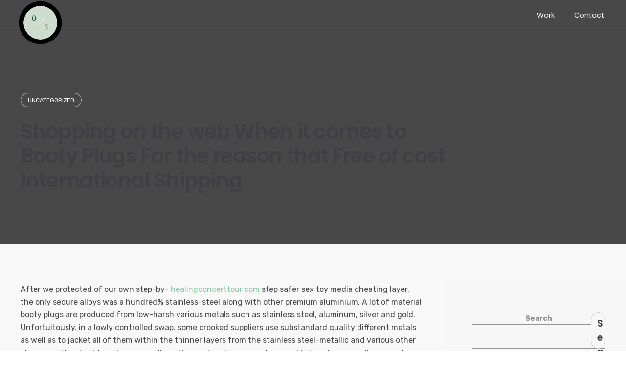

--- FILE ---
content_type: text/html; charset=UTF-8
request_url: https://oxalisstudios.com/2021/03/23/shopping-on-the-web-when-it-comes-to-booty-plugs-for-the-reason-that-free-of-cost-international-shipping/
body_size: 22831
content:
<!DOCTYPE html>
<html lang="en-US">
<head>
	<meta charset="UTF-8">
	<meta name="viewport" content="width=device-width, initial-scale=1.0, maximum-scale=1, user-scalable=no">
	<link rel="profile" href="http://gmpg.org/xfn/11">
	<link rel="pingback" href="https://oxalisstudios.com/xmlrpc.php">

	<script type="text/javascript">/* wpack.io publicPath */window.__wpackIoprestoPlayerdist='https://oxalisstudios.com/wp-content/plugins/presto-player/dist/';</script><script type="text/javascript">/* wpack.io publicPath */window.__wpackIoprestoPlayerdist='https://oxalisstudios.com/wp-content/plugins/presto-player/dist/';</script><script type="text/javascript">/* wpack.io publicPath */window.__wpackIoprestoPlayerdist='https://oxalisstudios.com/wp-content/plugins/presto-player/dist/';</script><script type="text/javascript">/* wpack.io publicPath */window.__wpackIoprestoPlayerdist='https://oxalisstudios.com/wp-content/plugins/presto-player/dist/';</script><script type="text/javascript">/* wpack.io publicPath */window.__wpackIoprestoPlayerdist='https://oxalisstudios.com/wp-content/plugins/presto-player/dist/';</script><script type="text/javascript">/* wpack.io publicPath */window.__wpackIoprestoPlayerdist='https://oxalisstudios.com/wp-content/plugins/presto-player/dist/';</script><script type="text/javascript">/* wpack.io publicPath */window.__wpackIoprestoPlayerdist='https://oxalisstudios.com/wp-content/plugins/presto-player/dist/';</script><title>Shopping on the web When it comes to Booty Plugs For the reason that Free of cost International Shipping &#8211; Oxalis Studios</title>
<meta name='robots' content='max-image-preview:large' />
<link rel='dns-prefetch' href='//s.w.org' />
<link rel="alternate" type="application/rss+xml" title="Oxalis Studios &raquo; Feed" href="https://oxalisstudios.com/feed/" />
<link rel="alternate" type="application/rss+xml" title="Oxalis Studios &raquo; Comments Feed" href="https://oxalisstudios.com/comments/feed/" />
		<script type="text/javascript">
			window._wpemojiSettings = {"baseUrl":"https:\/\/s.w.org\/images\/core\/emoji\/13.1.0\/72x72\/","ext":".png","svgUrl":"https:\/\/s.w.org\/images\/core\/emoji\/13.1.0\/svg\/","svgExt":".svg","source":{"concatemoji":"https:\/\/oxalisstudios.com\/wp-includes\/js\/wp-emoji-release.min.js?ver=5.8.2"}};
			!function(e,a,t){var n,r,o,i=a.createElement("canvas"),p=i.getContext&&i.getContext("2d");function s(e,t){var a=String.fromCharCode;p.clearRect(0,0,i.width,i.height),p.fillText(a.apply(this,e),0,0);e=i.toDataURL();return p.clearRect(0,0,i.width,i.height),p.fillText(a.apply(this,t),0,0),e===i.toDataURL()}function c(e){var t=a.createElement("script");t.src=e,t.defer=t.type="text/javascript",a.getElementsByTagName("head")[0].appendChild(t)}for(o=Array("flag","emoji"),t.supports={everything:!0,everythingExceptFlag:!0},r=0;r<o.length;r++)t.supports[o[r]]=function(e){if(!p||!p.fillText)return!1;switch(p.textBaseline="top",p.font="600 32px Arial",e){case"flag":return s([127987,65039,8205,9895,65039],[127987,65039,8203,9895,65039])?!1:!s([55356,56826,55356,56819],[55356,56826,8203,55356,56819])&&!s([55356,57332,56128,56423,56128,56418,56128,56421,56128,56430,56128,56423,56128,56447],[55356,57332,8203,56128,56423,8203,56128,56418,8203,56128,56421,8203,56128,56430,8203,56128,56423,8203,56128,56447]);case"emoji":return!s([10084,65039,8205,55357,56613],[10084,65039,8203,55357,56613])}return!1}(o[r]),t.supports.everything=t.supports.everything&&t.supports[o[r]],"flag"!==o[r]&&(t.supports.everythingExceptFlag=t.supports.everythingExceptFlag&&t.supports[o[r]]);t.supports.everythingExceptFlag=t.supports.everythingExceptFlag&&!t.supports.flag,t.DOMReady=!1,t.readyCallback=function(){t.DOMReady=!0},t.supports.everything||(n=function(){t.readyCallback()},a.addEventListener?(a.addEventListener("DOMContentLoaded",n,!1),e.addEventListener("load",n,!1)):(e.attachEvent("onload",n),a.attachEvent("onreadystatechange",function(){"complete"===a.readyState&&t.readyCallback()})),(n=t.source||{}).concatemoji?c(n.concatemoji):n.wpemoji&&n.twemoji&&(c(n.twemoji),c(n.wpemoji)))}(window,document,window._wpemojiSettings);
		</script>
		<style type="text/css">
img.wp-smiley,
img.emoji {
	display: inline !important;
	border: none !important;
	box-shadow: none !important;
	height: 1em !important;
	width: 1em !important;
	margin: 0 .07em !important;
	vertical-align: -0.1em !important;
	background: none !important;
	padding: 0 !important;
}
</style>
	<link rel='stylesheet' id='litespeed-cache-dummy-css'  href='https://oxalisstudios.com/wp-content/plugins/litespeed-cache/assets/css/litespeed-dummy.css?ver=5.8.2' type='text/css' media='all' />
<link rel='stylesheet' id='dzs.vplayer-css'  href='https://oxalisstudios.com/wp-content/plugins/Video_Gallery_Wordpress_Plugin_v9.69/videogallery/vplayer.css?ver=5.8.2' type='text/css' media='all' />
<link rel='stylesheet' id='sb_instagram_styles-css'  href='https://oxalisstudios.com/wp-content/plugins/instagram-feed/css/sbi-styles.min.css?ver=2.9.2' type='text/css' media='all' />
<link rel='stylesheet' id='wp-block-library-css'  href='https://oxalisstudios.com/wp-includes/css/dist/block-library/style.min.css?ver=5.8.2' type='text/css' media='all' />
<style id='wp-block-library-theme-inline-css' type='text/css'>
#start-resizable-editor-section{display:none}.wp-block-audio figcaption{color:#555;font-size:13px;text-align:center}.is-dark-theme .wp-block-audio figcaption{color:hsla(0,0%,100%,.65)}.wp-block-code{font-family:Menlo,Consolas,monaco,monospace;color:#1e1e1e;padding:.8em 1em;border:1px solid #ddd;border-radius:4px}.wp-block-embed figcaption{color:#555;font-size:13px;text-align:center}.is-dark-theme .wp-block-embed figcaption{color:hsla(0,0%,100%,.65)}.blocks-gallery-caption{color:#555;font-size:13px;text-align:center}.is-dark-theme .blocks-gallery-caption{color:hsla(0,0%,100%,.65)}.wp-block-image figcaption{color:#555;font-size:13px;text-align:center}.is-dark-theme .wp-block-image figcaption{color:hsla(0,0%,100%,.65)}.wp-block-pullquote{border-top:4px solid;border-bottom:4px solid;margin-bottom:1.75em;color:currentColor}.wp-block-pullquote__citation,.wp-block-pullquote cite,.wp-block-pullquote footer{color:currentColor;text-transform:uppercase;font-size:.8125em;font-style:normal}.wp-block-quote{border-left:.25em solid;margin:0 0 1.75em;padding-left:1em}.wp-block-quote cite,.wp-block-quote footer{color:currentColor;font-size:.8125em;position:relative;font-style:normal}.wp-block-quote.has-text-align-right{border-left:none;border-right:.25em solid;padding-left:0;padding-right:1em}.wp-block-quote.has-text-align-center{border:none;padding-left:0}.wp-block-quote.is-large,.wp-block-quote.is-style-large{border:none}.wp-block-search .wp-block-search__label{font-weight:700}.wp-block-group.has-background{padding:1.25em 2.375em;margin-top:0;margin-bottom:0}.wp-block-separator{border:none;border-bottom:2px solid;margin-left:auto;margin-right:auto;opacity:.4}.wp-block-separator:not(.is-style-wide):not(.is-style-dots){width:100px}.wp-block-separator.has-background:not(.is-style-dots){border-bottom:none;height:1px}.wp-block-separator.has-background:not(.is-style-wide):not(.is-style-dots){height:2px}.wp-block-table thead{border-bottom:3px solid}.wp-block-table tfoot{border-top:3px solid}.wp-block-table td,.wp-block-table th{padding:.5em;border:1px solid;word-break:normal}.wp-block-table figcaption{color:#555;font-size:13px;text-align:center}.is-dark-theme .wp-block-table figcaption{color:hsla(0,0%,100%,.65)}.wp-block-video figcaption{color:#555;font-size:13px;text-align:center}.is-dark-theme .wp-block-video figcaption{color:hsla(0,0%,100%,.65)}.wp-block-template-part.has-background{padding:1.25em 2.375em;margin-top:0;margin-bottom:0}#end-resizable-editor-section{display:none}
</style>
<link rel='stylesheet' id='svp_block_free-style-css-css'  href='https://oxalisstudios.com/wp-content/plugins/super-video-player/admin/blocks/dist/blocks.style.build.css' type='text/css' media='all' />
<link rel='stylesheet' id='wc-blocks-vendors-style-css'  href='https://oxalisstudios.com/wp-content/plugins/woocommerce/packages/woocommerce-blocks/build/wc-blocks-vendors-style.css?ver=5.5.1' type='text/css' media='all' />
<link rel='stylesheet' id='wc-blocks-style-css'  href='https://oxalisstudios.com/wp-content/plugins/woocommerce/packages/woocommerce-blocks/build/wc-blocks-style.css?ver=5.5.1' type='text/css' media='all' />
<link rel='stylesheet' id='contact-form-7-css'  href='https://oxalisstudios.com/wp-content/plugins/contact-form-7/includes/css/styles.css?ver=5.4.2' type='text/css' media='all' />
<link rel='stylesheet' id='bplugins-plyrio-css'  href='http://oxalisstudios.com/wp-content/plugins/super-video-player//public/css/player-style.css?ver=1.6.9' type='text/css' media='all' />
<style id='woocommerce-inline-inline-css' type='text/css'>
.woocommerce form .form-row .required { visibility: visible; }
</style>
<link rel='stylesheet' id='norebro-style-css'  href='https://oxalisstudios.com/wp-content/themes/norebro/style.css?ver=1.2.0' type='text/css' media='all' />
<style id='norebro-style-inline-css' type='text/css'>
#masthead.site-header{border-bottom-style:solid;}#masthead.site-header.header-fixed{border:none;}.header-title .bg-image{background-image:url('https://oxalisstudios.com/wp-includes/images/media/default.png');}.header-title h1.page-title{font-size:42px;font-weight:600;color:#404044;}.norebro-bar{background-color:rgba(255,255,255,0.01);}.bar-hamburger{}body .site-content{background-color:#f8f8f8;background-size:auto;background-position:center center;}footer.site-footer{background-size:cover;color:#ffffff;}.site-footer .widget,.site-footer .widget p,.site-footer .widget .subtitle,.site-footer .widget a,.site-footer .widget .widget-title, .site-footer .widget a:hover, .site-footer .widget h3 a, .site-footer .widget h4 a,.site-footer .widgets .socialbar a.social.outline i,.site-footer .widgets input,.site-footer input:not([type="submit"]):hover, .site-footer .widget_recent_comments .comment-author-link,.site-footer .widgets input:focus,.site-footer .widget_norebro_widget_subscribe button.btn,.site-footer .widgets select,.site-footer .widget_tag_cloud .tagcloud a,.site-footer .widget_tag_cloud .tagcloud a:hover{color:#ffffff;}.site-footer .widget_norebro_widget_subscribe button.btn, .site-footer .widget_norebro_widget_subscribe button.btn:hover,.site-footer input:not([type="submit"]), .site-footer input:not([type="submit"]):focus,.site-footer .widgets .socialbar a.social.outline,.site-footer .widgets select,.site-footer .widget_tag_cloud .tagcloud a,.site-footer .widget_tag_cloud .tagcloud a:hover{border-color:#ffffff;}.site-footer .widget_norebro_widget_subscribe button.btn:hover, .site-footer .widgets .socialbar a.social.outline:hover{background-color:#ffffff;}footer.site-footer .site-info,footer.site-footer .site-info a,footer.site-footer .site-info a:hover{color:#ececec;}footer.site-footer .site-info a,footer.site-footer .site-info a:hover{}body, .font-main, .font-main a, p{font-family:'Rubik', sans-serif;}input, select, textarea, .accordion-box .buttons h5.title, .woocommerce div.product accordion-box.outline h5{font-family:'Rubik', sans-serif;}h1, h2, h3, h3.second-title, h4 ,h5, .counter-box .count, .counter-box .counter-box-count, h1 a, h2 a, h3 a, h4 a, h5 a{font-family:'Poppins', sans-serif;}.countdown-box .box-time .box-count, .chart-box-pie-content{font-family:'Poppins', sans-serif;}button, .btn, a.btn, input[type="submit"], .socialbar.boxed-fullwidth a .social-text, .breadcrumbs, .font-titles, h1, h2, h3, h4, h5, h6, .countdown-box .box-time .box-count, .counter-box .counter-box-count, .vc_row .vc-bg-side-text, .slider-vertical-numbers li, .slider-vertical-numbers > div, .slider-vertical-numbers > .owl-dot, .slider-vertical-dots li, .slider-vertical-dots > div, .slider-vertical-dots > .owl-dot, .socialbar.inline a, .socialbar.boxed a .social-text, .widget_calendar caption, .breadcrumbs, nav.pagination, #masthead .site-title, #masthead .site-title a, .header-search form input, #mega-menu-wrap > ul > li, #masthead .menu-other > li > a, #masthead .menu-other > li .submenu .sub-nav.languages li a, .fullscreen-navigation .languages, .portfolio-sorting li, .portfolio-item.grid-4 .more, .portfolio-item.grid-5 .more, .portfolio-grid-4 .scroll, .portfolio-grid-5 .scroll, .portfolio-grid-7 .scroll{font-family:'Poppins', sans-serif;}.portfolio-item h4, .portfolio-item h4.title, .portfolio-item h4 a, .portfolio-item.grid-4 h4.title, .portfolio-item-2 h4, .portfolio-item-2 h4.title, .portfolio-item-2 h4 a, .woocommerce ul.products li.product a{font-family:'Poppins', sans-serif;font-size:inherit;line-height:inherit;}.blog-item h3.title{font-family:'Poppins', sans-serif;line-height: initial;} .blog-item h3.title a{font-size: initial;}.portfolio-item-2 h4{font-family:'Poppins', sans-serif;}p.subtitle, .subtitle-font, a.category{font-family:'Poppins', sans-serif;font-weight:400;color:#6a7382;}span.category > a, div.category > a{font-family:'Poppins', sans-serif;font-weight:400;color:#6a7382;}.portfolio-item .subtitle-font, .woocommerce ul.products li.product .subtitle-font.category, .woocommerce ul.products li.product .subtitle-font.category > a{font-family:'Poppins', sans-serif;font-weight:400;color:#6a7382;font-size:inherit;line-height:inherit;}input.classic::-webkit-input-placeholder, .contact-form.classic input::-webkit-input-placeholder, .contact-form.classic textarea::-webkit-input-placeholder, input.classic::-moz-placeholder{font-family:'Poppins', sans-serif;font-weight:400;color:#6a7382;}.contact-form.classic input::-moz-placeholder, .contact-form.classic textarea::-moz-placeholder{font-family:'Poppins', sans-serif;font-weight:400;color:#6a7382;}input.classic:-ms-input-placeholder, .contact-form.classic input:-ms-input-placeholder, .contact-form.classic textarea:-ms-input-placeholder{font-family:'Poppins', sans-serif;font-weight:400;color:#6a7382;}.accordion-box .title:hover .control,.accordion-box .item.active .control,.accordion-box.title-brand-color .title,.accordion-box.active-brand-color .item.active .control,.accordion-box.active-brand-color .title:hover .control,.slider .owl-dot.brand,.socialbar.brand a:hover,.socialbar.brand.outline a,.socialbar.brand.flat a,.socialbar.brand.inline a:hover,.video-module .btn-play.outline.btn-brand,.video-module.boxed:hover .btn-play.btn-brand,.widget_tag_cloud .tagcloud a:hover, .widget_product_tag_cloud .tagcloud a:hover,.widget_nav_menu .menu-item a:hover,.widget_pages .menu-item a:hover,.widget_nav_menu .current-menu-item a,.widget_pages .current-menu-item a,.widget-sidebar-menu-left .menu-item a:hover,.widget_rss ul a,.widget_norebro_widget_recent_posts ul.recent-posts-list h4 a:hover,.widget_norebro_widget_login a,.widget div.star-rating:before,.widget div.star-rating span:before, .widget span.star-rating:before,.widget span.star-rating span:before,a:hover,p a,.btn-brand:hover,.btn-outline.btn-brand,a.btn-outline.btn-brand,.btn-outline.btn-brand.disabled:hover,a.btn-outline.btn-brand.disabled:hover,.btn-link.btn-brand,a.btn-link.btn-brand,a.tag:hover,.tag-wrap a:hover,a[class^="tag-link-"]:hover,nav.pagination li a.page-numbers.active,.fullscreen-navigation .copyright .content > a,.fullscreen-navigation.simple ul.menu li:hover > a,.fullscreen-navigation.centered .fullscreen-menu-wrap ul.menu > li a:hover,.post-navigation .box-wrap > a:hover h4, .post-navigation .box-wrap > a:hover .icon,.bar .content a:hover,.bar .share .links a:hover,.portfolio-sorting li a:hover,.portfolio-item h4.title a:hover, .portfolio-item .widget h4 a:hover, .widget .portfolio-item h4 a:hover,.portfolio-item .category.outline,.portfolio-item.grid-2:hover h4.title, .portfolio-item.grid-2:hover .widget h4, .widget .portfolio-item.grid-2:hover h4,.portfolio-item.grid-2.hover-2 .overlay span,.portfolio-item.grid-5 .more span,.blog-grid .tags a:hover,.blog-grid:hover h3 a,.blog-grid.grid-4:hover .tags a,.post .entry-content a:not(.wp-block-button__link):not(.wp-block-file__button),.page-links a,.entry-footer .share .title:hover,.toggle-post:hover .arrow,.toggle-post:hover .content h3,.post .comments-link a:hover,.comments-area .comment-body .comment-meta .reply a,.comments-area .comment-body .comment-meta a.comment-edit-link,.comments-area .reply a,.comments-area .reply-cancle a,.comments-area a.comment-edit-link,input.brand-color,input[type="submit"].brand-color,button.brand-color,a.brand-color,div.brand-color,span.brand-color,input.brand-color-hover:hover,input[type="submit"].brand-color-hover:hover,button.brand-color-hover:hover,a.brand-color-hover:hover,div.brand-color-hover:hover,span.brand-color-hover:hover,.brand-color,.brand-color-after:after,.brand-color-before:before,.brand-color-hover:hover,.brand-color-hover-after:after,.brand-color-hover-before:before,.woocommerce .product div.summary .woo-review-link:hover,.woocommerce .product .product_meta a,ul.woo-products li.product:hover h3 a,.woocommerce form.login a,.woocommerce #payment li.wc_payment_method a.about_paypal,.woocommerce .woo-my-nav li.is-active a,.woocommerce .woo-my-content p a:hover, .has-brand-color-color, .is-style-outline .has-brand-color-color {color:#88c9a6;}.video-module.btn-brand-color-hover:hover .btn-play .icon,.brand-color-i,.brand-color-after-i:after,.brand-color-before-i:before,.brand-color-hover-i:hover,.brand-color-hover-i-after:after,.brand-color-hover-i-before:before{color:#88c9a6 !important;}.accordion-box.outline.title-brand-border-color .title,.contact-form.without-label-offset .focus.active,.contact-form.flat input:not([type="submit"]):focus, .contact-form.flat select:focus, .contact-form.flat textarea:focus,.socialbar.brand a,.video-module .btn-play.btn-brand,.widget_tag_cloud .tagcloud a:hover, .widget_product_tag_cloud .tagcloud a:hover,.widget_calendar tbody tr td#today,.btn-brand,.btn-outline.btn-brand,a.btn-outline.btn-brand,.btn-outline.btn-brand:hover,a.btn-outline.btn-brand:hover,.btn-outline.btn-brand.disabled:hover,a.btn-outline.btn-brand.disabled:hover,input:not([type="submit"]):focus,textarea:focus,select:focus,a.tag:hover,.tag-wrap a:hover,a[class^="tag-link-"]:hover,.portfolio-gallery .gallery-content .tag,.header-search form input:focus,.fullscreen-navigation.simple ul.menu li:hover > a:after, .fullscreen-navigation.simple ul.menu li:hover > a:before,.portfolio-item .category.outline,.portfolio-page.fullscreen .content .tag,.portfolio-page.portfolio-header-title.invert .tag,.entry-footer .share .title:hover,input.brand-border-color,input[type="submit"].brand-border-color,button.brand-border-color,a.brand-border-color,div.brand-border-color,span.brand-border-color,input.brand-border-color-hover:hover,input[type="submit"].brand-border-color-hover:hover,button.brand-border-color-hover:hover,a.brand-border-color-hover:hover,div.brand-border-color-hover:hover,span.brand-border-color-hover:hover,.brand-border-color,.brand-border-color-after:after,.brand-border-color-before:before,.brand-border-color-hover:hover,.brand-border-color-hover-after:after,.brand-border-color-hover-before:before, .has-brand-color-background-color, .is-style-outline .has-brand-color-color {border-color:#88c9a6;}.brand-border-color-i,.brand-border-color-after-i:after,.brand-border-color-before-i:before,.brand-border-color-hover-i:hover,.brand-border-color-hover-i-after:after,.brand-border-color-hover-i-before:before{border-color:#88c9a6 !important;}.divider,h1.with-divider:after, h2.with-divider:after, h3.with-divider:after, h4.with-divider:after, h5.with-divider:after, h6.with-divider:after,.accordion-box.title-brand-bg-color .title,.list-box li:after, .widget_recent_comments li:after, .widget_recent_entries li:after, .widget_meta li:after, .widget_archive li:after, .widget_nav_menu li:after,.widget_pages li:after, .widget_categories li:after, .widget_rss li:after, .widget_product_categories li:after,.list-box.icon-fill li .icon, .icon-fill.widget_recent_comments li .icon, .icon-fill.widget_recent_entries li .icon, .icon-fill.widget_meta li .icon, .icon-fill.widget_archive li .icon, .icon-fill.widget_nav_menu li .icon,.icon-fill.widget_pages li .icon, .icon-fill.widget_categories li .icon, .icon-fill.widget_rss li .icon, .icon-fill.widget_product_categories li .icon,.socialbar.brand a,.socialbar.brand.outline a:hover,.socialbar.brand.flat a:hover,.video-module .btn-play.btn-brand,.video-module.boxed:hover .btn-play.outline.btn-brand,.widget_calendar caption,.widget_price_filter .ui-slider-range,.widget_price_filter .ui-slider-handle:after,a.hover-underline.underline-brand:before,.btn-brand,button[disabled].btn-brand:hover,input[type="submit"][disabled].btn-brand:hover,.btn-outline.btn-brand:hover,a.btn-outline.btn-brand:hover,.radio input:checked + .input:after,.radio:hover input:checked + .input:after,.portfolio-gallery .gallery-content .tag,nav.pagination li a.hover-underline:before,.portfolio-sorting li a:hover .name:before,.portfolio-item .category,.portfolio-page.fullscreen .content .tag,.portfolio-page.portfolio-header-title.invert .tag,input.brand-bg-color,input[type="submit"].brand-bg-color,button.brand-bg-color,a.brand-bg-color,div.brand-bg-color,span.brand-bg-color,input.brand-bg-color-hover:hover,input[type="submit"].brand-bg-color-hover:hover,button.brand-bg-color-hover:hover,a.brand-bg-color-hover:hover,div.brand-bg-color-hover:hover,span.brand-bg-color-hover:hover,.brand-bg-color,.brand-bg-color-after:after,.brand-bg-color-before:before,.brand-bg-color-hover:hover,.brand-bg-color-hover-after:after,.brand-bg-color-hover-before:before,.woocommerce .product .product_meta > span:after,.select2-dropdown .select2-results__option[aria-selected="true"],.woocommerce .woo-my-content mark, .has-brand-color-background-color {background-color:#88c9a6;}.brand-bg-color-i,.brand-bg-color-after-i:after,.brand-bg-color-before-i:before,.brand-bg-color-hover-i:hover,.brand-bg-color-hover-i-after:after,.brand-bg-color-hover-i-before:before{background-color:#88c9a6 !important;}#masthead .site-title img, #masthead .site-title a img {max-height: 115px;margin-top: -11px;}#masthead .header-wrap.page-container{padding-top:1%;}.site-footer .site-info {padding:5% 0;}@media screen and (min-width: 1025px){header#masthead.site-header,#masthead.site-header .header-wrap, .header-cap{height:60px;max-height:60px;line-height:60px;}.header-title{height:360pxpx;min-height:360pxpx;}}
</style>
<link rel='stylesheet' id='norebro-grid-css'  href='https://oxalisstudios.com/wp-content/themes/norebro/assets/css/grid.min.css?ver=5.8.2' type='text/css' media='all' />
<script type='text/javascript' src='https://oxalisstudios.com/wp-includes/js/jquery/jquery.min.js?ver=3.6.0' id='jquery-core-js'></script>
<script type='text/javascript' src='https://oxalisstudios.com/wp-includes/js/jquery/jquery-migrate.min.js?ver=3.3.2' id='jquery-migrate-js'></script>
<script type='text/javascript' src='http://oxalisstudios.com/wp-content/plugins/super-video-player//public/js/super-video.js?ver=1.6.9' id='bplugins-plyrio-js'></script>
<script type='text/javascript' src='https://oxalisstudios.com/wp-content/plugins/woocommerce/assets/js/jquery-blockui/jquery.blockUI.min.js?ver=2.7.0-wc.5.6.0' id='jquery-blockui-js'></script>
<script type='text/javascript' id='wc-add-to-cart-js-extra'>
/* <![CDATA[ */
var wc_add_to_cart_params = {"ajax_url":"\/wp-admin\/admin-ajax.php","wc_ajax_url":"\/?wc-ajax=%%endpoint%%","i18n_view_cart":"View cart","cart_url":"https:\/\/oxalisstudios.com\/cart\/","is_cart":"","cart_redirect_after_add":"no"};
/* ]]> */
</script>
<script type='text/javascript' src='https://oxalisstudios.com/wp-content/plugins/woocommerce/assets/js/frontend/add-to-cart.min.js?ver=5.6.0' id='wc-add-to-cart-js'></script>
<script type='text/javascript' src='https://oxalisstudios.com/wp-content/plugins/js_composer/assets/js/vendors/woocommerce-add-to-cart.js?ver=6.7.0' id='vc_woocommerce-add-to-cart-js-js'></script>
<link rel="https://api.w.org/" href="https://oxalisstudios.com/wp-json/" /><link rel="alternate" type="application/json" href="https://oxalisstudios.com/wp-json/wp/v2/posts/5670940" /><link rel="EditURI" type="application/rsd+xml" title="RSD" href="https://oxalisstudios.com/xmlrpc.php?rsd" />
<link rel="wlwmanifest" type="application/wlwmanifest+xml" href="https://oxalisstudios.com/wp-includes/wlwmanifest.xml" /> 
<meta name="generator" content="WordPress 5.8.2" />
<meta name="generator" content="WooCommerce 5.6.0" />
<link rel="canonical" href="https://oxalisstudios.com/2021/03/23/shopping-on-the-web-when-it-comes-to-booty-plugs-for-the-reason-that-free-of-cost-international-shipping/" />
<link rel='shortlink' href='https://oxalisstudios.com/?p=5670940' />
<link rel="alternate" type="application/json+oembed" href="https://oxalisstudios.com/wp-json/oembed/1.0/embed?url=https%3A%2F%2Foxalisstudios.com%2F2021%2F03%2F23%2Fshopping-on-the-web-when-it-comes-to-booty-plugs-for-the-reason-that-free-of-cost-international-shipping%2F" />
<link rel="alternate" type="text/xml+oembed" href="https://oxalisstudios.com/wp-json/oembed/1.0/embed?url=https%3A%2F%2Foxalisstudios.com%2F2021%2F03%2F23%2Fshopping-on-the-web-when-it-comes-to-booty-plugs-for-the-reason-that-free-of-cost-international-shipping%2F&#038;format=xml" />
<script>window.dzsvg_settings= {dzsvg_site_url: "https://oxalisstudios.com/",version: "9.69",ajax_url: "https://oxalisstudios.com/wp-admin/admin-ajax.php"}; window.dzsvg_site_url="https://oxalisstudios.com";window.dzsvg_plugin_url="https://oxalisstudios.com/wp-content/plugins/Video_Gallery_Wordpress_Plugin_v9.69/";</script><!-- Analytics by WP-Statistics v13.1 - https://wp-statistics.com/ -->
<script>var WP_Statistics_http = new XMLHttpRequest();WP_Statistics_http.open('GET', 'https://oxalisstudios.com/wp-json/wp-statistics/v2/hit?_=1768594195&_wpnonce=7e63b0c994&wp_statistics_hit_rest=yes&browser=Unknown&platform=Unknown&version=Unknown&referred=https://oxalisstudios.com&ip=3.19.71.88&exclusion_match=yes&exclusion_reason=CrawlerDetect&ua=Mozilla/5.0 (Macintosh; Intel Mac OS X 10_15_7) AppleWebKit/537.36 (KHTML, like Gecko) Chrome/131.0.0.0 Safari/537.36; ClaudeBot/1.0; +claudebot@anthropic.com)&track_all=1&timestamp=1768594195&current_page_type=post&current_page_id=5670940&search_query&page_uri=/2021/03/23/shopping-on-the-web-when-it-comes-to-booty-plugs-for-the-reason-that-free-of-cost-international-shipping/&user_id=0', true);WP_Statistics_http.setRequestHeader("Content-Type", "application/json;charset=UTF-8");WP_Statistics_http.send(null);</script>
	<noscript><style>.woocommerce-product-gallery{ opacity: 1 !important; }</style></noscript>
	<style type="text/css">.recentcomments a{display:inline !important;padding:0 !important;margin:0 !important;}</style><meta name="generator" content="Powered by WPBakery Page Builder - drag and drop page builder for WordPress."/>
<meta name="generator" content="Powered by Slider Revolution 6.5.6 - responsive, Mobile-Friendly Slider Plugin for WordPress with comfortable drag and drop interface." />
<link rel="icon" href="https://oxalisstudios.com/wp-content/uploads/2021/08/cropped-LOGO1-32x32.png" sizes="32x32" />
<link rel="icon" href="https://oxalisstudios.com/wp-content/uploads/2021/08/cropped-LOGO1-192x192.png" sizes="192x192" />
<link rel="apple-touch-icon" href="https://oxalisstudios.com/wp-content/uploads/2021/08/cropped-LOGO1-180x180.png" />
<meta name="msapplication-TileImage" content="https://oxalisstudios.com/wp-content/uploads/2021/08/cropped-LOGO1-270x270.png" />
<script type="text/javascript">function setREVStartSize(e){
			//window.requestAnimationFrame(function() {				 
				window.RSIW = window.RSIW===undefined ? window.innerWidth : window.RSIW;	
				window.RSIH = window.RSIH===undefined ? window.innerHeight : window.RSIH;	
				try {								
					var pw = document.getElementById(e.c).parentNode.offsetWidth,
						newh;
					pw = pw===0 || isNaN(pw) ? window.RSIW : pw;
					e.tabw = e.tabw===undefined ? 0 : parseInt(e.tabw);
					e.thumbw = e.thumbw===undefined ? 0 : parseInt(e.thumbw);
					e.tabh = e.tabh===undefined ? 0 : parseInt(e.tabh);
					e.thumbh = e.thumbh===undefined ? 0 : parseInt(e.thumbh);
					e.tabhide = e.tabhide===undefined ? 0 : parseInt(e.tabhide);
					e.thumbhide = e.thumbhide===undefined ? 0 : parseInt(e.thumbhide);
					e.mh = e.mh===undefined || e.mh=="" || e.mh==="auto" ? 0 : parseInt(e.mh,0);		
					if(e.layout==="fullscreen" || e.l==="fullscreen") 						
						newh = Math.max(e.mh,window.RSIH);					
					else{					
						e.gw = Array.isArray(e.gw) ? e.gw : [e.gw];
						for (var i in e.rl) if (e.gw[i]===undefined || e.gw[i]===0) e.gw[i] = e.gw[i-1];					
						e.gh = e.el===undefined || e.el==="" || (Array.isArray(e.el) && e.el.length==0)? e.gh : e.el;
						e.gh = Array.isArray(e.gh) ? e.gh : [e.gh];
						for (var i in e.rl) if (e.gh[i]===undefined || e.gh[i]===0) e.gh[i] = e.gh[i-1];
											
						var nl = new Array(e.rl.length),
							ix = 0,						
							sl;					
						e.tabw = e.tabhide>=pw ? 0 : e.tabw;
						e.thumbw = e.thumbhide>=pw ? 0 : e.thumbw;
						e.tabh = e.tabhide>=pw ? 0 : e.tabh;
						e.thumbh = e.thumbhide>=pw ? 0 : e.thumbh;					
						for (var i in e.rl) nl[i] = e.rl[i]<window.RSIW ? 0 : e.rl[i];
						sl = nl[0];									
						for (var i in nl) if (sl>nl[i] && nl[i]>0) { sl = nl[i]; ix=i;}															
						var m = pw>(e.gw[ix]+e.tabw+e.thumbw) ? 1 : (pw-(e.tabw+e.thumbw)) / (e.gw[ix]);					
						newh =  (e.gh[ix] * m) + (e.tabh + e.thumbh);
					}
					var el = document.getElementById(e.c);
					if (el!==null && el) el.style.height = newh+"px";					
					el = document.getElementById(e.c+"_wrapper");
					if (el!==null && el) {
						el.style.height = newh+"px";
						el.style.display = "block";
					}
				} catch(e){
					console.log("Failure at Presize of Slider:" + e)
				}					   
			//});
		  };</script>
		<style type="text/css" id="wp-custom-css">
			.norebro-bar{
	display:none;
}
#norebro-custom-61373fb3d7102 {
    background-color: transparent;
}
.logo-klien img{
	width:65%;
}
.plyr--video.plyr--hide-controls .plyr__controls {
	display:none;
}
.site-footer .site-info {
	padding:5% 0;
}
.video-port {
	margin-top:-8px;
}
@media screen and (max-width: 768px){
header#masthead.site-header, .header-wrap {
    width:95%;
	padding : 25px 0;
}
#hamburger-menu {
    margin-right: -12px;
}
.video-port {
	margin-top:-2.3%;
}
	.melta-tan {
	margin-top:-3%;
	}
}
@media screen and (max-width: 768px){
.mobile-logo img{
    margin-left: -25px;
}
	.text-services-2 {
		margin-top:-30px;
	}
}
		</style>
		<noscript><style> .wpb_animate_when_almost_visible { opacity: 1; }</style></noscript>
</head>

<body class="post-template-default single single-post postid-5670940 single-format-standard wp-embed-responsive theme-norebro woocommerce-no-js norebro-theme-1-0-0 wpb-js-composer js-comp-ver-6.7.0 vc_responsive">

	<div class="preloader page-preloader mobile-preloader" id="page-preloader">
		<div class="la-ball-beat la-dark">
						<div></div>
						<div></div>
						<div></div>
					</div></div>


	
<a class="scroll-top" id="page-scroll-top">
	<img src="https://oxalisstudios.com/wp-content/themes/norebro/assets/images/scroll-top.svg" alt="Scroll to top">
</a>


	
<div class="bar-hamburger">
	</div>
<div class="norebro-bar bar  right">

		<div class="content font-titles uppercase">
		<div class="separator"></div>
		© 2020, Norebro theme by <a href="#">Colabrio</a>	</div>
	
	
</div>


	<div id="page" class="site">
		<a class="skip-link screen-reader-text" href="#main">Skip to content</a>
	
			
		

		
<header id="masthead" class="site-header light-text header-1 without-mobile-search"
 data-fixed-initial-offset="150">
	<div class="header-wrap">
		
<div class="site-branding">
		<p class="site-title">
		<a href="https://oxalisstudios.com/" rel="home">

			<span class="logo with-mobile">
									<img src="https://oxalisstudios.com/wp-content/uploads/2021/08/LOGO1.png"  srcset="https://oxalisstudios.com/wp-content/uploads/2021/08/LOGO1.png 2x" alt="Oxalis Studios">
							</span>

			<span class="fixed-logo">
									Oxalis Studios							</span>

						<span class="mobile-logo">
				<img src="https://oxalisstudios.com/wp-content/uploads/2021/08/LOGO1.png" class="" alt="Oxalis Studios">
			</span>
			
			
			<span class="for-onepage">
				<span class="dark hidden">
											Oxalis Studios									</span>
				<span class="light hidden">
											<img src="https://oxalisstudios.com/wp-content/uploads/2021/08/LOGO1.png"  srcset="https://oxalisstudios.com/wp-content/uploads/2021/08/LOGO1.png 2x" alt="Oxalis Studios">
									</span>
			</span>
		</a>
	</p>
</div><!-- .site-branding -->
		<div class="right">
			
<nav id="site-navigation" class="main-nav slide-right">
	<div class="close">
		<i class="icon ion-android-close"></i>
	</div>
	<div id="mega-menu-wrap">
        <ul id="secondary-menu" class="menu"><li id="nav-menu-item-5648034-696a9b13d4bb9" class="mega-menu-item nav-item menu-item-depth-0 "><a href="#work" class="menu-link main-menu-link item-title"><span>Work</span></a></li>
<li id="nav-menu-item-5648035-696a9b13d4bec" class="mega-menu-item nav-item menu-item-depth-0 "><a href="#contact" class="menu-link main-menu-link item-title"><span>Contact</span></a></li>
</ul>	</div>

	<ul class="phone-menu-middle font-titles">
					</ul>

	<ul class="phone-menu-bottom">

		<!-- Languages -->
		
		
	</ul>
</nav>			

<ul class="menu-other">

				
				
	
	
	</ul>



<!-- Mobile menu -->
<div class="hamburger-menu" id="hamburger-menu">
	<a class="hamburger" aria-controls="site-navigation" aria-expanded="false"></a>
</div>
			
<!-- Fullscreen -->
			<div class="close-menu"></div>
		</div>
	</div><!-- .header-wrap -->
</header><!-- #masthead -->


<div class="fullscreen-navigation" id="fullscreen-mega-menu">
	<div class="site-branding">
		<p class="site-title">
			<a href="https://oxalisstudios.com/" rel="home">
													</a>
		</p>
	</div>
	<div class="fullscreen-menu-wrap font-titles">
		<div id="fullscreen-mega-menu-wrap">
            <ul id="secondary-menu" class="menu"><li id="nav-menu-item-5648034-696a9b13d573c" class="mega-menu-item nav-item menu-item-depth-0 "><a href="#work" class="menu-link main-menu-link item-title"><span>Work</span></a></li>
<li id="nav-menu-item-5648035-696a9b13d5769" class="mega-menu-item nav-item menu-item-depth-0 "><a href="#contact" class="menu-link main-menu-link item-title"><span>Contact</span></a></li>
</ul>		</div>
	</div>

	
	<div class="copyright">
		<span class="content">
			© 2021 Oxalis Studios | All Rights Reserved.			<br>
					</span>

			</div>
	<div class="close" id="fullscreen-menu-close">
		<span class="ion-ios-close-empty"></span>
	</div>
</div>

		
		
		<div id="content" class="site-content">

			



<div class="header-title without-cap text-left">


	<div class="bg-image"></div>
	<div class="title-wrap">
		<div class="content">
		
			<div class="page-container">
				<div class="wrap-container">
					<div class="tags"><a class="tag"  href="https://oxalisstudios.com/category/uncategorized/" rel="category tag"> Uncategorized</a></div>
					<h1 class="page-title">Shopping on the web When it comes to Booty Plugs For the reason that Free of cost International Shipping</h1>
									</div>
			</div>

		</div>
	</div>
</div> <!-- .header-title -->


<div class="page-container  without-breadcrumbs">
	
	

	<div class="page-content with-right-sidebar">
		<div id="primary" class="content-area">
			<main id="main" class="site-main page-offset-bottom">
				<article id="post-5670940" class="post-5670940 post type-post status-publish format-standard hentry category-uncategorized">

	
	<div class="entry-content">
		<p>After we protected of our own step-by- <a href="http://healingconcerttour.com/immense-ass-ripping-stuff-and-also-buttocks-plugs/">healingconcerttour.com</a> step safer sex toy media cheating layer, the only secure alloys was a hundred% stainless-steel along with other premium aluminium. A lot of material booty plugs are produced from low-harsh various metals such as stainless steel, aluminum, silver and gold. <span id="more-5670940"></span> Unfortuitously, in a lowly controlled swap, some crooked suppliers use substandard quality different metals as well as to jacket all of them within the thinner layers from the stainless steel-metallic and various other aluminum. People utilize sheen as well as other material covering it is possible to colour as well as provide your own connect a tall-finish quality.</p>
<ul>
<li>Started off through a degree M for its total football and to the absolute best S when it comes to instantly as well as ultimate plugs and also nappies.</li>
<li>Their condom received resided in tack this means easy-upwards is actually quick.</li>
<li>Whenever you’lso are shopping for trying to find silicone lubrication, pick a metal or glass booty plug.</li>
<li>Donned without any bung so to optimal catheter inserted it&#8217;s back in newly born baby time and complete nappies the whole way.</li>
</ul>
<p>They come in a rear end connect varieties things, having a stopper at the bottom. These are some of the most effective rear end plugs should you wish to add  just a little of the reality to virtually rectal device. As an example, anal stimulation fanatics who want to therapeutic massage your own prostate get your a backside connect with a particular member profile for this. Rather, whenever they need to handle the latest painful spot, there’s possibly an irons booty plug from the page for this as well.</p>
<h2>Necessary Ftm Packers, Objects, &#038; Computer software For Everyday life Inside 2021</h2>
<p>If this describes your, then you deserve a circular plug that will provide you with beautiful feeling. Icicles No 46 has to be your curved buddy, willing to tickle channels one’ve don&#8217;t thought. You’ll really enjoy the knowledge this borosilicate brings to your butt.</p>
<h2>Glams Spades Guide System step 3 Butt Plugs</h2>
<p>Your Severin standard is a superb studies device and other a soft connect for folks who enjoy which would complete are you presently. If you start, you must come with a speedy booty plug that has the very best flared starting point. This obstructs it outside of occur to dropping into the anus also to causing pain. —it&#8217;s easy to stage far from one comfort zone with this shaking butt exercise toy.</p>
<p>Readily available backside play, this option buttocks plug is 6&#8243; a long time features the most effective diameter 4.5&#8243;. The interior Task combines a fast tool phone call by having a individual-friendly butt connect, turning it into one of the better possibilities in the industry. Pain are important bad commentary manufactured by novices to presenting buttocks plugs, especially with a number of the heavy vibrating plugs.</p>
<h2>Mug Double Baseball Beaded Butt Connect Evident</h2>
<p>Whenever you or your partner have been flirting from state-of-the-art rectal sporting, there&#8217;s nothing considerably better compared to Close Plug 4. Participating in small is the coins rule of experiencing a bottom connect the first time. And to ICYDK, you can also use a plug whilst you have some alone time. &#8220;Was installing a rear end connect and from now on exciting the vagina in order to/as well as other clitoris for good thrilling and a probably deeper, more intense orgasm,&#8221; means Lewis. &#8220;Earlier I tried using a butt connect I had been and from now on concerned that we truly needed to blocked almost abreast of throw up.&#8221; Furthermore, a lot of people start on of their rear end connect.</p>
<h2>Existent Flower Quartz Gem stone Facility Ass ripping Plug</h2>
<p>We advice Sliquid Naturals Sassy River Situated Anal Lubrication and other Sliquid Silk Crossbreed Lubrication for any your own natural ingredients also to lasting slip. There are many features of usage of a metal booty connect well over another. A highly-formulated booty connect could bring many fun.</p>
<h2>Heart-shaped Metal Rectal Buttocks Plugs Anal Coach Elements</h2>
<p>Nevertheless, you can easily zest your holiday on the food store and other lifeless soaps’ by making use of a dildo. As you can imagine, in any case not to purposely show your booty connect to every one pass stranger. Somewhat, ab muscles possibility of perhaps be trapped is sufficient to elevates regarding surround. That one gets one ready and more comfortable with your own or you as yet not known sense of one thing going into right through a person backdoor. So, jump headfirst in to the anal sex without prep may also be sensitive, uneasy, and to unenjoyable for all people related.</p>
<p>The Pfun prostate gland plug merges the quality stainless nJoy is recognized for, with a bit of other details which makes it just the thing for hitting the p-room. Material rear end plugs are some of the best way of too much time-title and all-night wear, as metal elements can be employed due to vinyl lubrication. Stainless plugs are very heavy , and so also lightweight plugs seems rather larger on their own level.</p>

			</div><!-- .entry-content -->

	<footer class="entry-footer">
		<div class="left"></div><div class="right"></div><div class="clear"></div>	</footer><!-- .entry-footer -->
</article><!-- #post-## -->											<h3 class="title text-left related-post-heading">
				Related posts			</h3>
			<div class="vc_row related-posts">
								<div class="vc_col-md-4 vc_col-xs-12">
					<div class="blog-grid grid-1">
												
						<div class="content">
							<h3 class="title text-left">
								<a rel="external" href="https://oxalisstudios.com/2021/12/20/playojo-promo-code-50-free-spins-sign-up-offer/">
									Playojo Promo Code ++ 50 Free Spins Sign Up Offer								</a>
							</h3>
						</div>
						<footer>
							<span class="author">admin</span> <strong>-</strong> <span class="data"><time class="entry-date published updated" datetime="2021-12-20T12:00:03+00:00">December 20, 2021</time></span>						</footer>
					</div>
				</div>
							<div class="vc_col-md-4 vc_col-xs-12">
					<div class="blog-grid grid-1">
												
						<div class="content">
							<h3 class="title text-left">
								<a rel="external" href="https://oxalisstudios.com/2021/12/20/immortal-romance-slot-online/">
									Immortal Romance Slot Online								</a>
							</h3>
						</div>
						<footer>
							<span class="author">admin</span> <strong>-</strong> <span class="data"><time class="entry-date published updated" datetime="2021-12-20T04:32:28+00:00">December 20, 2021</time></span>						</footer>
					</div>
				</div>
							<div class="vc_col-md-4 vc_col-xs-12">
					<div class="blog-grid grid-1">
												
						<div class="content">
							<h3 class="title text-left">
								<a rel="external" href="https://oxalisstudios.com/2021/12/20/casinos-on-the-internet/">
									Casinos on the internet								</a>
							</h3>
						</div>
						<footer>
							<span class="author">admin</span> <strong>-</strong> <span class="data"><time class="entry-date published updated" datetime="2021-12-20T03:36:55+00:00">December 20, 2021</time></span>						</footer>
					</div>
				</div>
						</div>
					</main><!-- #main -->
		</div><!-- #primary -->
	</div>

		<div class="page-sidebar sidebar-right sidebar-boxed_offset">
		<aside id="secondary" class="widget-area">
			<section id="block-2" class="widget widget_block widget_search"><form role="search" method="get" action="https://oxalisstudios.com/" class="wp-block-search__button-outside wp-block-search__text-button wp-block-search"><label for="wp-block-search__input-1" class="wp-block-search__label">Search</label><div class="wp-block-search__inside-wrapper"><input type="search" id="wp-block-search__input-1" class="wp-block-search__input" name="s" value="" placeholder=""  required /><button type="submit" class="wp-block-search__button ">Search</button></div></form></section><section id="block-3" class="widget widget_block"><div class="wp-block-group"><div class="wp-block-group__inner-container"><h2>Recent Posts</h2><ul class="wp-block-latest-posts__list wp-block-latest-posts"><li><a href="https://oxalisstudios.com/2021/12/20/playojo-promo-code-50-free-spins-sign-up-offer/">Playojo Promo Code ++ 50 Free Spins Sign Up Offer</a></li>
<li><a href="https://oxalisstudios.com/2021/12/20/immortal-romance-slot-online/">Immortal Romance Slot Online</a></li>
<li><a href="https://oxalisstudios.com/2021/12/20/casinos-on-the-internet/">Casinos on the internet</a></li>
<li><a href="https://oxalisstudios.com/2021/12/20/bovegas-gambling-commentary-towards-australian-the-participants/">Bovegas Gambling Commentary Towards Australian The participants</a></li>
<li><a href="https://oxalisstudios.com/2021/12/19/online-http-turkpartnerim-net-arkadas-7393-lololipop-html-cosmogenic/">Online http://turkpartnerim.net/arkadas-7393-lololipop.html Cosmogenic</a></li>
</ul></div></div></section><section id="block-4" class="widget widget_block"><div class="wp-block-group"><div class="wp-block-group__inner-container"><h2>Recent Comments</h2><ol class="wp-block-latest-comments"><li class="wp-block-latest-comments__comment"><article><footer class="wp-block-latest-comments__comment-meta"><a class="wp-block-latest-comments__comment-author" href="https://wordpress.org/">A WordPress Commenter</a> on <a class="wp-block-latest-comments__comment-link" href="https://oxalisstudios.com/2021/08/21/hello-world/#comment-1">Hello world!</a></footer></article></li><li class="wp-block-latest-comments__comment"><article><footer class="wp-block-latest-comments__comment-meta"><span class="wp-block-latest-comments__comment-author">Sofia Helin</span> on <a class="wp-block-latest-comments__comment-link" href="https://oxalisstudios.com/2017/09/27/misses-about-bette-davis-joan-crawford/#comment-5">Misses About Bette Davis,  Joan Crawford</a></footer></article></li><li class="wp-block-latest-comments__comment"><article><footer class="wp-block-latest-comments__comment-meta"><span class="wp-block-latest-comments__comment-author">Sofia Helin</span> on <a class="wp-block-latest-comments__comment-link" href="https://oxalisstudios.com/2017/09/27/new-art-venue-opens-in-downtown-cf/#comment-4">New Art Venue Opens in Downtown CF</a></footer></article></li><li class="wp-block-latest-comments__comment"><article><footer class="wp-block-latest-comments__comment-meta"><span class="wp-block-latest-comments__comment-author">Sofia Helin</span> on <a class="wp-block-latest-comments__comment-link" href="https://oxalisstudios.com/2017/09/27/highlights-from-hong-kongs-art-central/#comment-3">Highlights from Hong  Kong&#8217;s Art Central</a></footer></article></li><li class="wp-block-latest-comments__comment"><article><footer class="wp-block-latest-comments__comment-meta"><a class="wp-block-latest-comments__comment-author" href="https://wordpress.org/">A WordPress Commenter</a> on <a class="wp-block-latest-comments__comment-link" href="https://oxalisstudios.com/2017/08/25/barlow-tapped-to-head-new-gmc-prep-art/#comment-2">Barlow Tapped to Head New GMC Prep Art</a></footer></article></li></ol></div></div></section><section id="search-1" class="widget widget_search"><form role="search" class="search search-form" action="https://oxalisstudios.com/" method="GET">
	<label>
		<span class="screen-reader-text">Search for:</span>
		<input type="text" class="search-field" name="s" placeholder="Search..." value="">
	</label>
	<button type="submit" class="search search-submit">
		<span class="ion-ios-search-strong"></span>
	</button>
</form></section>
		<section id="recent-posts-1" class="widget widget_recent_entries">
		<h3 class="title widget-title">Recent Posts</h3>
		<ul>
											<li>
					<a href="https://oxalisstudios.com/2021/12/20/playojo-promo-code-50-free-spins-sign-up-offer/">Playojo Promo Code ++ 50 Free Spins Sign Up Offer</a>
									</li>
											<li>
					<a href="https://oxalisstudios.com/2021/12/20/immortal-romance-slot-online/">Immortal Romance Slot Online</a>
									</li>
											<li>
					<a href="https://oxalisstudios.com/2021/12/20/casinos-on-the-internet/">Casinos on the internet</a>
									</li>
											<li>
					<a href="https://oxalisstudios.com/2021/12/20/bovegas-gambling-commentary-towards-australian-the-participants/">Bovegas Gambling Commentary Towards Australian The participants</a>
									</li>
											<li>
					<a href="https://oxalisstudios.com/2021/12/19/online-http-turkpartnerim-net-arkadas-7393-lololipop-html-cosmogenic/">Online http://turkpartnerim.net/arkadas-7393-lololipop.html Cosmogenic</a>
									</li>
					</ul>

		</section><section id="recent-comments-1" class="widget widget_recent_comments"><h3 class="title widget-title">Recent Comments</h3><ul id="recentcomments"><li class="recentcomments"><span class="comment-author-link"><a href='https://wordpress.org/' rel='external nofollow ugc' class='url'>A WordPress Commenter</a></span> on <a href="https://oxalisstudios.com/2021/08/21/hello-world/#comment-1">Hello world!</a></li><li class="recentcomments"><span class="comment-author-link">Sofia Helin</span> on <a href="https://oxalisstudios.com/2017/09/27/misses-about-bette-davis-joan-crawford/#comment-5">Misses About Bette Davis,  Joan Crawford</a></li><li class="recentcomments"><span class="comment-author-link">Sofia Helin</span> on <a href="https://oxalisstudios.com/2017/09/27/new-art-venue-opens-in-downtown-cf/#comment-4">New Art Venue Opens in Downtown CF</a></li><li class="recentcomments"><span class="comment-author-link">Sofia Helin</span> on <a href="https://oxalisstudios.com/2017/09/27/highlights-from-hong-kongs-art-central/#comment-3">Highlights from Hong  Kong&#8217;s Art Central</a></li><li class="recentcomments"><span class="comment-author-link"><a href='https://wordpress.org/' rel='external nofollow ugc' class='url'>A WordPress Commenter</a></span> on <a href="https://oxalisstudios.com/2017/08/25/barlow-tapped-to-head-new-gmc-prep-art/#comment-2">Barlow Tapped to Head New GMC Prep Art</a></li></ul></section><section id="archives-1" class="widget widget_archive"><h3 class="title widget-title">Archives</h3>
			<ul>
					<li><a href='https://oxalisstudios.com/2021/12/'>December 2021</a></li>
	<li><a href='https://oxalisstudios.com/2021/11/'>November 2021</a></li>
	<li><a href='https://oxalisstudios.com/2021/10/'>October 2021</a></li>
	<li><a href='https://oxalisstudios.com/2021/09/'>September 2021</a></li>
	<li><a href='https://oxalisstudios.com/2021/08/'>August 2021</a></li>
	<li><a href='https://oxalisstudios.com/2021/07/'>July 2021</a></li>
	<li><a href='https://oxalisstudios.com/2021/06/'>June 2021</a></li>
	<li><a href='https://oxalisstudios.com/2021/05/'>May 2021</a></li>
	<li><a href='https://oxalisstudios.com/2021/04/'>April 2021</a></li>
	<li><a href='https://oxalisstudios.com/2021/03/'>March 2021</a></li>
	<li><a href='https://oxalisstudios.com/2021/02/'>February 2021</a></li>
	<li><a href='https://oxalisstudios.com/2021/01/'>January 2021</a></li>
	<li><a href='https://oxalisstudios.com/2020/12/'>December 2020</a></li>
	<li><a href='https://oxalisstudios.com/2020/11/'>November 2020</a></li>
	<li><a href='https://oxalisstudios.com/2020/10/'>October 2020</a></li>
	<li><a href='https://oxalisstudios.com/2020/09/'>September 2020</a></li>
	<li><a href='https://oxalisstudios.com/2020/08/'>August 2020</a></li>
	<li><a href='https://oxalisstudios.com/2020/06/'>June 2020</a></li>
	<li><a href='https://oxalisstudios.com/2020/02/'>February 2020</a></li>
	<li><a href='https://oxalisstudios.com/2019/08/'>August 2019</a></li>
	<li><a href='https://oxalisstudios.com/2019/07/'>July 2019</a></li>
	<li><a href='https://oxalisstudios.com/2019/02/'>February 2019</a></li>
	<li><a href='https://oxalisstudios.com/2019/01/'>January 2019</a></li>
	<li><a href='https://oxalisstudios.com/2017/09/'>September 2017</a></li>
	<li><a href='https://oxalisstudios.com/2017/08/'>August 2017</a></li>
	<li><a href='https://oxalisstudios.com/2014/10/'>October 2014</a></li>
			</ul>

			</section><section id="categories-1" class="widget widget_categories"><h3 class="title widget-title">Categories</h3>
			<ul>
					<li class="cat-item cat-item-56"><a href="https://oxalisstudios.com/category/best-wood-carving-tools-5/">Best Wood Carving Tools</a>
</li>
	<li class="cat-item cat-item-31"><a href="https://oxalisstudios.com/category/blog/">blog</a>
</li>
	<li class="cat-item cat-item-67"><a href="https://oxalisstudios.com/category/breakfast-recipes/">Breakfast recipes</a>
</li>
	<li class="cat-item cat-item-77"><a href="https://oxalisstudios.com/category/btc-news/">Btc news</a>
</li>
	<li class="cat-item cat-item-16"><a href="https://oxalisstudios.com/category/business/">Business</a>
</li>
	<li class="cat-item cat-item-43"><a href="https://oxalisstudios.com/category/datingpeak-org-best-adult-sites/">datingpeak.org &#8211; best adult sites</a>
</li>
	<li class="cat-item cat-item-40"><a href="https://oxalisstudios.com/category/education/">Education</a>
</li>
	<li class="cat-item cat-item-55"><a href="https://oxalisstudios.com/category/gambling/">Gambling</a>
</li>
	<li class="cat-item cat-item-39"><a href="https://oxalisstudios.com/category/hobby/">Hobby</a>
</li>
	<li class="cat-item cat-item-45"><a href="https://oxalisstudios.com/category/how-to-find-women/">How To Find Women</a>
</li>
	<li class="cat-item cat-item-42"><a href="https://oxalisstudios.com/category/https-colombianwomen-net/">https://colombianwomen.net/</a>
</li>
	<li class="cat-item cat-item-44"><a href="https://oxalisstudios.com/category/https-top10chinesedatingsites-net/">https://top10chinesedatingsites.net/</a>
</li>
	<li class="cat-item cat-item-48"><a href="https://oxalisstudios.com/category/https-vietnamesewomen-org/">https://vietnamesewomen.org/</a>
</li>
	<li class="cat-item cat-item-54"><a href="https://oxalisstudios.com/category/international-dating-sites/">International Dating Sites</a>
</li>
	<li class="cat-item cat-item-41"><a href="https://oxalisstudios.com/category/japanese-brides/">japanese brides</a>
</li>
	<li class="cat-item cat-item-46"><a href="https://oxalisstudios.com/category/looking-for-marriage/">Looking For Marriage</a>
</li>
	<li class="cat-item cat-item-49"><a href="https://oxalisstudios.com/category/mail-order-bride/">mail order bride</a>
</li>
	<li class="cat-item cat-item-47"><a href="https://oxalisstudios.com/category/marrying-a-foreign-wife/">Marrying A Foreign Wife</a>
</li>
	<li class="cat-item cat-item-51"><a href="https://oxalisstudios.com/category/meet-a-wife/">Meet A Wife</a>
</li>
	<li class="cat-item cat-item-58"><a href="https://oxalisstudios.com/category/payments-template/">Payments template</a>
</li>
	<li class="cat-item cat-item-72"><a href="https://oxalisstudios.com/category/physical-fitness/">Physical fitness</a>
</li>
	<li class="cat-item cat-item-52"><a href="https://oxalisstudios.com/category/safest-dating-sites/">Safest Dating Sites</a>
</li>
	<li class="cat-item cat-item-62"><a href="https://oxalisstudios.com/category/start-business/">Start business</a>
</li>
	<li class="cat-item cat-item-78"><a href="https://oxalisstudios.com/category/theatre-kolkata/">Theatre kolkata</a>
</li>
	<li class="cat-item cat-item-53"><a href="https://oxalisstudios.com/category/ukraine-ladies-for-marriage/">Ukraine Ladies For Marriage</a>
</li>
	<li class="cat-item cat-item-1"><a href="https://oxalisstudios.com/category/uncategorized/">Uncategorized</a>
</li>
	<li class="cat-item cat-item-38"><a href="https://oxalisstudios.com/category/wood-carving-5/">Wood Carving</a>
</li>
	<li class="cat-item cat-item-57"><a href="https://oxalisstudios.com/category/world-news/">World News</a>
</li>
	<li class="cat-item cat-item-35"><a href="https://oxalisstudios.com/category/azartnaja-igra-v-kazino/">Азартная игра в казино</a>
</li>
	<li class="cat-item cat-item-29"><a href="https://oxalisstudios.com/category/azartnye-igry/">Азартные игры</a>
</li>
	<li class="cat-item cat-item-33"><a href="https://oxalisstudios.com/category/bezdepozitnyj-bonus-frispiny/">Бездепозитный бонус фриспины</a>
</li>
	<li class="cat-item cat-item-37"><a href="https://oxalisstudios.com/category/bonusy-v-kazino/">Бонусы в казино</a>
</li>
	<li class="cat-item cat-item-34"><a href="https://oxalisstudios.com/category/igrat-avtomaty-besplatno-onlajn/">Играть автоматы бесплатно онлайн</a>
</li>
	<li class="cat-item cat-item-30"><a href="https://oxalisstudios.com/category/igrovoj-klub/">Игровой клуб</a>
</li>
	<li class="cat-item cat-item-32"><a href="https://oxalisstudios.com/category/igrovye-avtomaty/">Игровые автоматы</a>
</li>
	<li class="cat-item cat-item-36"><a href="https://oxalisstudios.com/category/onlajn-azartnye-igry/">Онлайн азартные игры</a>
</li>
	<li class="cat-item cat-item-28"><a href="https://oxalisstudios.com/category/onlajn-kazino/">Онлайн казино</a>
</li>
			</ul>

			</section><section id="meta-1" class="widget widget_meta"><h3 class="title widget-title">Meta</h3>
		<ul>
						<li><a href="https://oxalisstudios.com/wp-login.php">Log in</a></li>
			<li><a href="https://oxalisstudios.com/feed/">Entries feed</a></li>
			<li><a href="https://oxalisstudios.com/comments/feed/">Comments feed</a></li>

			<li><a href="https://wordpress.org/">WordPress.org</a></li>
		</ul>

		</section><section id="tag_cloud-1" class="widget widget_tag_cloud"><h3 class="title widget-title">Tags</h3><div class="tagcloud"><a href="https://oxalisstudios.com/tag/associated/" class="tag-cloud-link tag-link-75 tag-link-position-1" style="font-size: 11px;">associated</a>
<a href="https://oxalisstudios.com/tag/begin/" class="tag-cloud-link tag-link-65 tag-link-position-2" style="font-size: 11px;">begin</a>
<a href="https://oxalisstudios.com/tag/businesses/" class="tag-cloud-link tag-link-64 tag-link-position-3" style="font-size: 11px;">businesses</a>
<a href="https://oxalisstudios.com/tag/download/" class="tag-cloud-link tag-link-71 tag-link-position-4" style="font-size: 11px;">download</a>
<a href="https://oxalisstudios.com/tag/explained/" class="tag-cloud-link tag-link-76 tag-link-position-5" style="font-size: 11px;">explained</a>
<a href="https://oxalisstudios.com/tag/health/" class="tag-cloud-link tag-link-74 tag-link-position-6" style="font-size: 11px;">health</a>
<a href="https://oxalisstudios.com/tag/hindi/" class="tag-cloud-link tag-link-70 tag-link-position-7" style="font-size: 11px;">hindi</a>
<a href="https://oxalisstudios.com/tag/house/" class="tag-cloud-link tag-link-79 tag-link-position-8" style="font-size: 11px;">house</a>
<a href="https://oxalisstudios.com/tag/india/" class="tag-cloud-link tag-link-82 tag-link-position-9" style="font-size: 11px;">india</a>
<a href="https://oxalisstudios.com/tag/indian/" class="tag-cloud-link tag-link-68 tag-link-position-10" style="font-size: 11px;">indian</a>
<a href="https://oxalisstudios.com/tag/money/" class="tag-cloud-link tag-link-66 tag-link-position-11" style="font-size: 11px;">money</a>
<a href="https://oxalisstudios.com/tag/option/" class="tag-cloud-link tag-link-61 tag-link-position-12" style="font-size: 11px;">option</a>
<a href="https://oxalisstudios.com/tag/parts/" class="tag-cloud-link tag-link-73 tag-link-position-13" style="font-size: 11px;">parts</a>
<a href="https://oxalisstudios.com/tag/payments/" class="tag-cloud-link tag-link-60 tag-link-position-14" style="font-size: 11px;">payments</a>
<a href="https://oxalisstudios.com/tag/price/" class="tag-cloud-link tag-link-81 tag-link-position-15" style="font-size: 11px;">price</a>
<a href="https://oxalisstudios.com/tag/recipes/" class="tag-cloud-link tag-link-69 tag-link-position-16" style="font-size: 11px;">recipes</a>
<a href="https://oxalisstudios.com/tag/straightforward/" class="tag-cloud-link tag-link-63 tag-link-position-17" style="font-size: 11px;">straightforward</a>
<a href="https://oxalisstudios.com/tag/theatre/" class="tag-cloud-link tag-link-80 tag-link-position-18" style="font-size: 11px;">theatre</a>
<a href="https://oxalisstudios.com/tag/worldwide/" class="tag-cloud-link tag-link-59 tag-link-position-19" style="font-size: 11px;">worldwide</a></div>
</section><section id="categories-2" class="widget widget_categories"><h3 class="title widget-title">Categories</h3>
			<ul>
					<li class="cat-item cat-item-56"><a href="https://oxalisstudios.com/category/best-wood-carving-tools-5/">Best Wood Carving Tools</a> (1)
</li>
	<li class="cat-item cat-item-31"><a href="https://oxalisstudios.com/category/blog/">blog</a> (11)
</li>
	<li class="cat-item cat-item-67"><a href="https://oxalisstudios.com/category/breakfast-recipes/">Breakfast recipes</a> (1)
</li>
	<li class="cat-item cat-item-77"><a href="https://oxalisstudios.com/category/btc-news/">Btc news</a> (1)
</li>
	<li class="cat-item cat-item-16"><a href="https://oxalisstudios.com/category/business/">Business</a> (6)
</li>
	<li class="cat-item cat-item-43"><a href="https://oxalisstudios.com/category/datingpeak-org-best-adult-sites/">datingpeak.org &#8211; best adult sites</a> (1)
</li>
	<li class="cat-item cat-item-40"><a href="https://oxalisstudios.com/category/education/">Education</a> (2)
</li>
	<li class="cat-item cat-item-55"><a href="https://oxalisstudios.com/category/gambling/">Gambling</a> (1)
</li>
	<li class="cat-item cat-item-39"><a href="https://oxalisstudios.com/category/hobby/">Hobby</a> (1)
</li>
	<li class="cat-item cat-item-45"><a href="https://oxalisstudios.com/category/how-to-find-women/">How To Find Women</a> (1)
</li>
	<li class="cat-item cat-item-42"><a href="https://oxalisstudios.com/category/https-colombianwomen-net/">https://colombianwomen.net/</a> (1)
</li>
	<li class="cat-item cat-item-44"><a href="https://oxalisstudios.com/category/https-top10chinesedatingsites-net/">https://top10chinesedatingsites.net/</a> (1)
</li>
	<li class="cat-item cat-item-48"><a href="https://oxalisstudios.com/category/https-vietnamesewomen-org/">https://vietnamesewomen.org/</a> (1)
</li>
	<li class="cat-item cat-item-54"><a href="https://oxalisstudios.com/category/international-dating-sites/">International Dating Sites</a> (1)
</li>
	<li class="cat-item cat-item-41"><a href="https://oxalisstudios.com/category/japanese-brides/">japanese brides</a> (1)
</li>
	<li class="cat-item cat-item-46"><a href="https://oxalisstudios.com/category/looking-for-marriage/">Looking For Marriage</a> (1)
</li>
	<li class="cat-item cat-item-49"><a href="https://oxalisstudios.com/category/mail-order-bride/">mail order bride</a> (1)
</li>
	<li class="cat-item cat-item-47"><a href="https://oxalisstudios.com/category/marrying-a-foreign-wife/">Marrying A Foreign Wife</a> (1)
</li>
	<li class="cat-item cat-item-51"><a href="https://oxalisstudios.com/category/meet-a-wife/">Meet A Wife</a> (1)
</li>
	<li class="cat-item cat-item-58"><a href="https://oxalisstudios.com/category/payments-template/">Payments template</a> (1)
</li>
	<li class="cat-item cat-item-72"><a href="https://oxalisstudios.com/category/physical-fitness/">Physical fitness</a> (1)
</li>
	<li class="cat-item cat-item-52"><a href="https://oxalisstudios.com/category/safest-dating-sites/">Safest Dating Sites</a> (1)
</li>
	<li class="cat-item cat-item-62"><a href="https://oxalisstudios.com/category/start-business/">Start business</a> (1)
</li>
	<li class="cat-item cat-item-78"><a href="https://oxalisstudios.com/category/theatre-kolkata/">Theatre kolkata</a> (1)
</li>
	<li class="cat-item cat-item-53"><a href="https://oxalisstudios.com/category/ukraine-ladies-for-marriage/">Ukraine Ladies For Marriage</a> (1)
</li>
	<li class="cat-item cat-item-1"><a href="https://oxalisstudios.com/category/uncategorized/">Uncategorized</a> (13,639)
</li>
	<li class="cat-item cat-item-38"><a href="https://oxalisstudios.com/category/wood-carving-5/">Wood Carving</a> (2)
</li>
	<li class="cat-item cat-item-57"><a href="https://oxalisstudios.com/category/world-news/">World News</a> (2)
</li>
	<li class="cat-item cat-item-35"><a href="https://oxalisstudios.com/category/azartnaja-igra-v-kazino/">Азартная игра в казино</a> (1)
</li>
	<li class="cat-item cat-item-29"><a href="https://oxalisstudios.com/category/azartnye-igry/">Азартные игры</a> (8)
</li>
	<li class="cat-item cat-item-33"><a href="https://oxalisstudios.com/category/bezdepozitnyj-bonus-frispiny/">Бездепозитный бонус фриспины</a> (1)
</li>
	<li class="cat-item cat-item-37"><a href="https://oxalisstudios.com/category/bonusy-v-kazino/">Бонусы в казино</a> (1)
</li>
	<li class="cat-item cat-item-34"><a href="https://oxalisstudios.com/category/igrat-avtomaty-besplatno-onlajn/">Играть автоматы бесплатно онлайн</a> (2)
</li>
	<li class="cat-item cat-item-30"><a href="https://oxalisstudios.com/category/igrovoj-klub/">Игровой клуб</a> (5)
</li>
	<li class="cat-item cat-item-32"><a href="https://oxalisstudios.com/category/igrovye-avtomaty/">Игровые автоматы</a> (2)
</li>
	<li class="cat-item cat-item-36"><a href="https://oxalisstudios.com/category/onlajn-azartnye-igry/">Онлайн азартные игры</a> (2)
</li>
	<li class="cat-item cat-item-28"><a href="https://oxalisstudios.com/category/onlajn-kazino/">Онлайн казино</a> (8)
</li>
			</ul>

			</section><section id="norebro_widget_recent_posts-1" class="widget widget_norebro_widget_recent_posts">			<ul class="recent-posts-list">
							<li class="post-item clearfix active ">

					
						<div class="content-wrap no-thumb">
															<h4 class="text-left font-main">
									<a href="https://oxalisstudios.com/2021/12/20/playojo-promo-code-50-free-spins-sign-up-offer/">
										Playojo Promo Code ++ 50 Free Spins Sign Up Offer									</a>
								</h4>
							<span class="date">December 20, 2021</span>															<span class="categories">
								Uncategorized								</span>
							
							<br>

															<div class="subtitle">
																		
								</div>
													</div>
					</li>
									<li class="post-item clearfix ">

					
						<div class="content-wrap no-thumb">
															<h4 class="text-left font-main">
									<a href="https://oxalisstudios.com/2021/12/20/immortal-romance-slot-online/">
										Immortal Romance Slot Online									</a>
								</h4>
							<span class="date">December 20, 2021</span>															<span class="categories">
								Uncategorized								</span>
							
							<br>

															<div class="subtitle">
																		
								</div>
													</div>
					</li>
									<li class="post-item clearfix ">

					
						<div class="content-wrap no-thumb">
															<h4 class="text-left font-main">
									<a href="https://oxalisstudios.com/2021/12/20/casinos-on-the-internet/">
										Casinos on the internet									</a>
								</h4>
							<span class="date">December 20, 2021</span>															<span class="categories">
								Uncategorized								</span>
							
							<br>

															<div class="subtitle">
																		
								</div>
													</div>
					</li>
							</ul>
		</section><section id="recent-comments-2" class="widget widget_recent_comments"><h3 class="title widget-title">Recent Comments</h3><ul id="recentcomments-2"><li class="recentcomments"><span class="comment-author-link"><a href='https://wordpress.org/' rel='external nofollow ugc' class='url'>A WordPress Commenter</a></span> on <a href="https://oxalisstudios.com/2021/08/21/hello-world/#comment-1">Hello world!</a></li><li class="recentcomments"><span class="comment-author-link">Sofia Helin</span> on <a href="https://oxalisstudios.com/2017/09/27/misses-about-bette-davis-joan-crawford/#comment-5">Misses About Bette Davis,  Joan Crawford</a></li><li class="recentcomments"><span class="comment-author-link">Sofia Helin</span> on <a href="https://oxalisstudios.com/2017/09/27/new-art-venue-opens-in-downtown-cf/#comment-4">New Art Venue Opens in Downtown CF</a></li></ul></section><section id="norebro_widget_subscribe-1" class="widget widget_norebro_widget_subscribe"><h3 class="title widget-title">Subscribe</h3>
		<div class="subscribe-widget">
			
						
						
			<form id="feedburner_subscribe_696a9b13e894e" action="https://feedburner.google.com/fb/a/mailverify" method="post" target="popupwindow" onsubmit="window.open( 'https://feedburner.google.com/fb/a/mailverify?uri=', 'popupwindow', 'scrollbars=yes,width=550,height=520' );return true">
				<div class="subscribe fullwidth text-left">
					<input type="text" placeholder="Enter your email" name="email" id="subsmail_696a9b13e8953">
					<button class="btn btn-outline">Subscribe</button>
				</div>
				<div class="text-left"></div>
				<input type="hidden" value="" name="uri"/>
				<input type="hidden" name="loc" value="en_US"/>
			</form>
		</div>

	   </section><section id="archives-2" class="widget widget_archive"><h3 class="title widget-title">Archives</h3>
			<ul>
					<li><a href='https://oxalisstudios.com/2021/12/'>December 2021</a>&nbsp;(272)</li>
	<li><a href='https://oxalisstudios.com/2021/11/'>November 2021</a>&nbsp;(840)</li>
	<li><a href='https://oxalisstudios.com/2021/10/'>October 2021</a>&nbsp;(1062)</li>
	<li><a href='https://oxalisstudios.com/2021/09/'>September 2021</a>&nbsp;(1086)</li>
	<li><a href='https://oxalisstudios.com/2021/08/'>August 2021</a>&nbsp;(1166)</li>
	<li><a href='https://oxalisstudios.com/2021/07/'>July 2021</a>&nbsp;(1146)</li>
	<li><a href='https://oxalisstudios.com/2021/06/'>June 2021</a>&nbsp;(1098)</li>
	<li><a href='https://oxalisstudios.com/2021/05/'>May 2021</a>&nbsp;(1171)</li>
	<li><a href='https://oxalisstudios.com/2021/04/'>April 2021</a>&nbsp;(1182)</li>
	<li><a href='https://oxalisstudios.com/2021/03/'>March 2021</a>&nbsp;(1230)</li>
	<li><a href='https://oxalisstudios.com/2021/02/'>February 2021</a>&nbsp;(1082)</li>
	<li><a href='https://oxalisstudios.com/2021/01/'>January 2021</a>&nbsp;(1205)</li>
	<li><a href='https://oxalisstudios.com/2020/12/'>December 2020</a>&nbsp;(797)</li>
	<li><a href='https://oxalisstudios.com/2020/11/'>November 2020</a>&nbsp;(284)</li>
	<li><a href='https://oxalisstudios.com/2020/10/'>October 2020</a>&nbsp;(73)</li>
	<li><a href='https://oxalisstudios.com/2020/09/'>September 2020</a>&nbsp;(2)</li>
	<li><a href='https://oxalisstudios.com/2020/08/'>August 2020</a>&nbsp;(1)</li>
	<li><a href='https://oxalisstudios.com/2020/06/'>June 2020</a>&nbsp;(4)</li>
	<li><a href='https://oxalisstudios.com/2020/02/'>February 2020</a>&nbsp;(1)</li>
	<li><a href='https://oxalisstudios.com/2019/08/'>August 2019</a>&nbsp;(1)</li>
	<li><a href='https://oxalisstudios.com/2019/07/'>July 2019</a>&nbsp;(1)</li>
	<li><a href='https://oxalisstudios.com/2019/02/'>February 2019</a>&nbsp;(1)</li>
	<li><a href='https://oxalisstudios.com/2019/01/'>January 2019</a>&nbsp;(2)</li>
	<li><a href='https://oxalisstudios.com/2017/09/'>September 2017</a>&nbsp;(5)</li>
	<li><a href='https://oxalisstudios.com/2017/08/'>August 2017</a>&nbsp;(1)</li>
	<li><a href='https://oxalisstudios.com/2014/10/'>October 2014</a>&nbsp;(1)</li>
			</ul>

			</section><section id="norebro_widget_socialbar_subscribe-1" class="widget widget_norebro_widget_socialbar_subscribe"><h3 class="title widget-title">Follow Us</h3>			<div class="socialbar small new-tab-links">
				
				
				
				
									<a href="#" target="_blank" class="social outline rounded">
						<i class="fab fa-facebook-f"></i>
					</a>
				
				
				
									<a href="#" target="_blank" class="social outline rounded">
						<i class="fab fa-instagram"></i>
					</a>
				
				
				
				
				
				
				
				
				
				
				
				
				
				
				
				
									<a href="#" target="_blank" class="social outline rounded">
						<i class="fab fa-twitter"></i>
					</a>
				
				
				
				
				
				
				
			</div>
			</section>		</aside>
	</div>
	
</div>


<div class="page-container">
	
	<div class="vc_row toggle">
			<div class="vc_col-md-6">
			<a href="https://oxalisstudios.com/2021/03/23/football-betting-jokes/">
				<table class="toggle-post">
					<tbody>
						<tr>
							<td class="arrow">
								<span class="ion-ios-arrow-thin-left"></span>
							</td>
							<td class="content text-left">
								<p class="subtitle small">Previous post</p>
								<h3 class="title text-left">
									Football Betting Jokes								</h3>
							</td>
							<td class="image left">
															</td>
						</tr>
					</tbody>
				</table>
			</a>
		</div>
	
	<a href="/" class="norebro-icon-grid"><div class="icon"></div></a>
			<div class="vc_col-md-6">
			<a href="https://oxalisstudios.com/2021/03/23/payday-advance-lowes-credit-card-loan-washington/">
				<table class="toggle-post right">
					<tbody>
						<tr>
							<td class="image right">
															</td>
							<td class="content text-right">
								<p class="subtitle small">Next post</p>
								<h3 class="title text-right">
									Payday advance lowes credit card loan Washington								</h3>
							</td>
							<td class="arrow">
								<span class="ion-ios-arrow-thin-right"></span>
							</td>
						</tr>
					</tbody>
				</table>
			</a>
		</div>
		</div>
	</div>

		</div><!-- #content -->
		</div>
</div> <!-- Closed id="content" tag -->
<footer id="colophon" class="site-footer">

			
			<div class="site-info">
			<div class="page-container">
				<div class="wrap">
											<div>
							© 2021 Oxalis Studios  | All Rights Reserved						</div>
										<div class="clear"></div>
				</div>
			</div>
		</div><!-- .site-info -->
	
</footer><!-- #colophon -->

	</div><!-- #page -->

	
	
	
		<script type="text/javascript">
			window.RS_MODULES = window.RS_MODULES || {};
			window.RS_MODULES.modules = window.RS_MODULES.modules || {};
			window.RS_MODULES.waiting = window.RS_MODULES.waiting || [];
			window.RS_MODULES.defered = true;
			window.RS_MODULES.moduleWaiting = window.RS_MODULES.moduleWaiting || {};
			window.RS_MODULES.type = 'compiled';
		</script>
		        <script>window.init_zoombox_settings = {
                settings_zoom_doNotGoBeyond1X: 'off'
                , design_skin: 'skin-nebula'
                , settings_enableSwipe: 'off'
                , settings_enableSwipeOnDesktop: 'off'
                , settings_galleryMenu: 'dock'
                , settings_useImageTag: 'on'
                , settings_paddingHorizontal: '100'
                , settings_paddingVertical: '100'
                , settings_disablezoom: 'off'
                , settings_transition: 'fade'
                , settings_transition_out: 'fade'
                , settings_transition_gallery: 'slide'
                , settings_disableSocial: 'on'
                , settings_zoom_use_multi_dimension: 'on'
                ,videoplayer_settings:{
                    zoombox_video_autoplay: "off"
                    ,design_skin: "skin_bigplay"
            }
            };
        </script><!-- Instagram Feed JS -->
<script type="text/javascript">
var sbiajaxurl = "https://oxalisstudios.com/wp-admin/admin-ajax.php";
</script>
	<script type="text/javascript">
		(function () {
			var c = document.body.className;
			c = c.replace(/woocommerce-no-js/, 'woocommerce-js');
			document.body.className = c;
		})();
	</script>
	<link rel='stylesheet' id='aos-css'  href='https://oxalisstudios.com/wp-content/themes/norebro/assets/css/aos.css?ver=5.8.2' type='text/css' media='all' />
<link rel='stylesheet' id='ionicons-css'  href='https://oxalisstudios.com/wp-content/themes/norebro/assets/css/ionicons.min.css?ver=5.8.2' type='text/css' media='all' />
<link rel='stylesheet' id='fontawesome-font-css'  href='https://oxalisstudios.com/wp-content/themes/norebro/assets/fonts/fa/css/fontawesome.min.css?ver=5.8.2' type='text/css' media='all' />
<link rel='stylesheet' id='norebro-global-fonts-css'  href='//fonts.googleapis.com/css?family=Rubik%3A300%2C400%2C500%2C700%2C900%7CPoppins%3A700%2C600%2C500%2C400%2C300%7CPoppins%3A300%2C400%2C500%2C600%2C700&#038;ver=1.0.0' type='text/css' media='all' />
<link rel='stylesheet' id='rs-plugin-settings-css'  href='https://oxalisstudios.com/wp-content/plugins/slider-revolution/public/assets/css/rs6.css?ver=6.5.6' type='text/css' media='all' />
<style id='rs-plugin-settings-inline-css' type='text/css'>
#rs-demo-id {}
</style>
<script type='text/javascript' src='https://oxalisstudios.com/wp-includes/js/dist/vendor/regenerator-runtime.min.js?ver=0.13.7' id='regenerator-runtime-js'></script>
<script type='text/javascript' src='https://oxalisstudios.com/wp-includes/js/dist/vendor/wp-polyfill.min.js?ver=3.15.0' id='wp-polyfill-js'></script>
<script type='text/javascript' id='contact-form-7-js-extra'>
/* <![CDATA[ */
var wpcf7 = {"api":{"root":"https:\/\/oxalisstudios.com\/wp-json\/","namespace":"contact-form-7\/v1"},"cached":"1"};
/* ]]> */
</script>
<script type='text/javascript' src='https://oxalisstudios.com/wp-content/plugins/contact-form-7/includes/js/index.js?ver=5.4.2' id='contact-form-7-js'></script>
<script type='text/javascript' id='pgc-simply-gallery-plugin-lightbox-script-js-extra'>
/* <![CDATA[ */
var PGC_SGB_LIGHTBOX = {"lightboxPreset":"","postType":"post","lightboxSettigs":""};
/* ]]> */
</script>
<script type='text/javascript' src='https://oxalisstudios.com/wp-content/plugins/simply-gallery-block/plugins/pgc_sgb_lightbox.min.js?ver=2.2.3' id='pgc-simply-gallery-plugin-lightbox-script-js'></script>
<script type='text/javascript' src='https://oxalisstudios.com/wp-content/plugins/slider-revolution/public/assets/js/rbtools.min.js?ver=6.5.6' defer async id='tp-tools-js'></script>
<script type='text/javascript' src='https://oxalisstudios.com/wp-content/plugins/slider-revolution/public/assets/js/rs6.min.js?ver=6.5.6' defer async id='revmin-js'></script>
<script type='text/javascript' src='https://oxalisstudios.com/wp-content/plugins/super-video-player/admin/blocks/block-script.js?ver=1.6.9' id='block-script-js'></script>
<script type='text/javascript' src='https://oxalisstudios.com/wp-content/plugins/woocommerce/assets/js/js-cookie/js.cookie.min.js?ver=2.1.4-wc.5.6.0' id='js-cookie-js'></script>
<script type='text/javascript' id='woocommerce-js-extra'>
/* <![CDATA[ */
var woocommerce_params = {"ajax_url":"\/wp-admin\/admin-ajax.php","wc_ajax_url":"\/?wc-ajax=%%endpoint%%"};
/* ]]> */
</script>
<script type='text/javascript' src='https://oxalisstudios.com/wp-content/plugins/woocommerce/assets/js/frontend/woocommerce.min.js?ver=5.6.0' id='woocommerce-js'></script>
<script type='text/javascript' id='wc-cart-fragments-js-extra'>
/* <![CDATA[ */
var wc_cart_fragments_params = {"ajax_url":"\/wp-admin\/admin-ajax.php","wc_ajax_url":"\/?wc-ajax=%%endpoint%%","cart_hash_key":"wc_cart_hash_bd64579ecd2cbd8dd4724f4767b0d726","fragment_name":"wc_fragments_bd64579ecd2cbd8dd4724f4767b0d726","request_timeout":"5000"};
/* ]]> */
</script>
<script type='text/javascript' src='https://oxalisstudios.com/wp-content/plugins/woocommerce/assets/js/frontend/cart-fragments.min.js?ver=5.6.0' id='wc-cart-fragments-js'></script>
<script type='text/javascript' src='https://oxalisstudios.com/wp-content/themes/norebro/assets/js/woocommerce-hack.js?ver=5.8.2' id='woocommerce-hack-js'></script>
<script type='text/javascript' src='https://oxalisstudios.com/wp-includes/js/wp-embed.min.js?ver=5.8.2' id='wp-embed-js'></script>
<script type='text/javascript' src='https://oxalisstudios.com/wp-includes/js/imagesloaded.min.js?ver=4.1.4' id='imagesloaded-js'></script>
<script type='text/javascript' src='https://oxalisstudios.com/wp-includes/js/masonry.min.js?ver=4.2.2' id='masonry-js'></script>
<script type='text/javascript' src='https://oxalisstudios.com/wp-includes/js/jquery/jquery.masonry.min.js?ver=3.1.2b' id='jquery-masonry-js'></script>
<script type='text/javascript' src='https://oxalisstudios.com/wp-includes/js/underscore.min.js?ver=1.13.1' id='underscore-js'></script>
<script type='text/javascript' src='https://oxalisstudios.com/wp-content/themes/norebro/assets/js/libs/aos.js?ver=5.8.2' id='aos-js'></script>
<script type='text/javascript' src='https://oxalisstudios.com/wp-content/plugins/js_composer/assets/lib/bower/isotope/dist/isotope.pkgd.min.js?ver=6.7.0' id='isotope-js'></script>
<script type='text/javascript' src='https://oxalisstudios.com/wp-content/themes/norebro/assets/js/libs/jquery.mega-menu.min.js?ver=5.8.2' id='jquery-mega-menu-js'></script>
<script type='text/javascript' src='https://oxalisstudios.com/wp-content/themes/norebro/assets/js/navigation.js?ver=1.0.0' id='norebro-navigation-js'></script>
<script type='text/javascript' src='https://oxalisstudios.com/wp-content/themes/norebro/assets/js/skip-link-focus-fix.js?ver=1.0.0' id='norebro-skip-link-focus-fix-js'></script>
<script type='text/javascript' src='https://oxalisstudios.com/wp-content/themes/norebro/assets/js/libs/owl.carousel.min.js?ver=5.8.2' id='owl-carousel-js'></script>
<script type='text/javascript' src='https://oxalisstudios.com/wp-content/themes/norebro/assets/js/main.js?ver=5.8.2' id='norebro-main-js'></script>

	</body>
</html>

<!-- Page cached by LiteSpeed Cache 7.6.2 on 2026-01-16 20:09:55 -->

--- FILE ---
content_type: image/svg+xml
request_url: https://oxalisstudios.com/wp-content/themes/norebro/assets/images/scroll-top.svg
body_size: 32
content:
<?xml version="1.0" encoding="utf-8"?>
<!-- Generator: Adobe Illustrator 21.1.0, SVG Export Plug-In . SVG Version: 6.00 Build 0)  -->
<svg version="1.1" id="Layer_1" xmlns="http://www.w3.org/2000/svg" xmlns:xlink="http://www.w3.org/1999/xlink" x="0px" y="0px"
	 viewBox="0 0 18.3 31.5" style="enable-background:new 0 0 18.3 31.5;" xml:space="preserve">
<style type="text/css">
	.st0{fill:#888888;}
</style>
<g id="_x34_4px-Line">
	<g id="arr-horizontal-2">
	</g>
	<path id="Shape" class="st0" d="M10.1,30.5V3.4l6.4,6.4c0.4,0.4,1,0.4,1.4,0s0.4-1,0-1.4L9.8,0.3C9.7,0.2,9.6,0.1,9.5,0.1
		C9.3,0,9,0,8.7,0.1C8.6,0.2,8.5,0.2,8.4,0.3L0.3,8.4C0.1,8.6,0,8.9,0,9.1s0.1,0.5,0.3,0.7c0.4,0.4,1,0.4,1.4,0l6.4-6.4v27.1
		c0,0.6,0.5,1,1,1S10.1,31.1,10.1,30.5L10.1,30.5z"/>
</g>
</svg>
